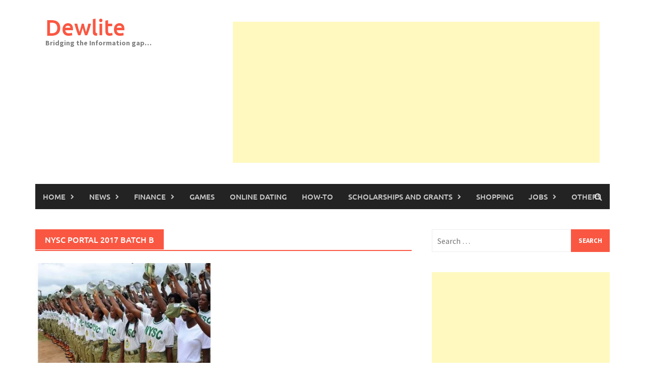

--- FILE ---
content_type: text/html; charset=utf-8
request_url: https://www.google.com/recaptcha/api2/aframe
body_size: 268
content:
<!DOCTYPE HTML><html><head><meta http-equiv="content-type" content="text/html; charset=UTF-8"></head><body><script nonce="xv-pXUJvx7i6I0XjzA_02A">/** Anti-fraud and anti-abuse applications only. See google.com/recaptcha */ try{var clients={'sodar':'https://pagead2.googlesyndication.com/pagead/sodar?'};window.addEventListener("message",function(a){try{if(a.source===window.parent){var b=JSON.parse(a.data);var c=clients[b['id']];if(c){var d=document.createElement('img');d.src=c+b['params']+'&rc='+(localStorage.getItem("rc::a")?sessionStorage.getItem("rc::b"):"");window.document.body.appendChild(d);sessionStorage.setItem("rc::e",parseInt(sessionStorage.getItem("rc::e")||0)+1);localStorage.setItem("rc::h",'1768756260502');}}}catch(b){}});window.parent.postMessage("_grecaptcha_ready", "*");}catch(b){}</script></body></html>